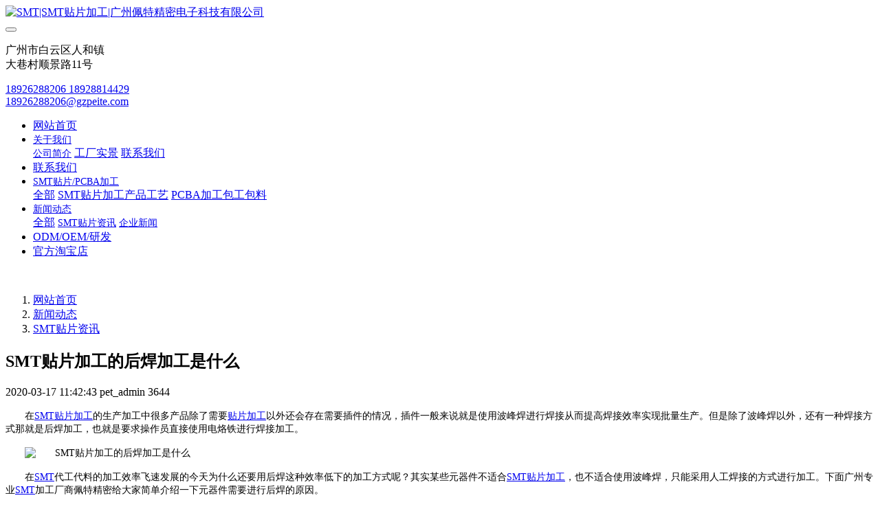

--- FILE ---
content_type: text/html;charset=UTF-8
request_url: http://www.gzptjm.com/news/232.html
body_size: 29283
content:
<!DOCTYPE HTML>
<html class=" met-web oxh" >
<head>
<meta charset="utf-8">
<meta name="renderer" content="webkit">
<meta http-equiv="X-UA-Compatible" content="IE=edge,chrome=1">
<meta name="viewport" content="width=device-width,initial-scale=1.0,maximum-scale=1.0,minimum-scale=1.0,user-scalable=0,minimal-ui">
<meta name="format-detection" content="telephone=no">
<title>SMT贴片加工的后焊加工是什么</title>
<meta name="description" content="在SMT贴片加工的生产加工中很多产品除了需要贴片加工以外还会存在需要插件的情况，插件一般来说就是使用波峰焊进行焊接从而提高焊接效率实现批量生产。但是除了波峰焊以外，还有一种焊接方式那就是后焊加工，也就是要求操作员直接使用电烙铁进行焊接加工。在SMT代工代料的加工效率飞速发展的今天为什么还要用后焊这种效率低下的加工方式呢？其实某些元器件不适合SMT贴片加工，也不适合使用波峰焊，只能采用人工焊接的方式">
<meta name="keywords" content="SMT贴片加工,SMT加工,SMT代工代料">
<meta name="generator" content="MetInfo 7.0.0beta" data-variable="../|cn|cn|mui464|2|36|232" data-user_name="">
<link href="../favicon.ico" rel="shortcut icon" type="image/x-icon">
<link rel="stylesheet" type="text/css" href="../public/ui/v2/static/css/basic.css?1570871542">
<link rel="stylesheet" type="text/css" href="../templates/mui464/cache/shownews_cn.css?1767425505">
<meta name="360-site-verification" content="903b2c80a82978f6751720d8492ef6d1" />
<style>
body{
    background-color:#ffffff !important;font-family: !important;}
h1,h2,h3,h4,h5,h6{font-family: !important;}
</style>
<script>(function(){var t=navigator.userAgent;(t.indexOf("rv:11")>=0||t.indexOf("MSIE 10")>=0)&&document.write("<script src=\"../app/system/include/static/vendor/html5shiv.min.js\"><\/script>")})();</script>
<!--[if lte IE 9]>
<script src="../public/ui/v2/static/js/lteie9.js"></script>
<![endif]-->
</head>
<!--[if lte IE 9]>
<div class="text-xs-center m-b-0 bg-blue-grey-100 alert">
    <button type="button" class="close" aria-label="Close" data-dismiss="alert">
        <span aria-hidden="true">×</span>
    </button>
    你正在使用一个 <strong>过时</strong> 的浏览器。请 <a href=https://browsehappy.com/ target=_blank>升级您的浏览器</a>，以提高您的体验。</div>
<![endif]-->
<body>
                <header class='met-head' m-id='1' m-type='head_nav'>
    <nav class="navbar navbar-default box-shadow-none head_nav_met_16_5_1">
        <div class="nav-top">
        <div class="container">
            <div class="row">
            <div class="clearfix">
                                        <h3 hidden>SMT|SMT贴片加工|广州佩特精密电子科技有限公司</h3>
                                                                                            <!-- logo -->
                <div class="navbar-header pull-xs-left">
                    <a href="../" class="met-logo vertical-align block pull-xs-left" title="SMT|SMT贴片加工|广州佩特精密电子科技有限公司">
                        <div class="vertical-align-middle">
                            <img src="../upload/201911/1573004599.jpg" alt="SMT|SMT贴片加工|广州佩特精密电子科技有限公司"></div>
                    </a>
                </div>
                <!-- logo -->
                <button type="button" class="navbar-toggler hamburger hamburger-close collapsed p-x-5 head_nav_met_16_5_1-toggler" data-target="#head_nav_met_16_5_1-collapse" data-toggle="collapse">
                    <span class="sr-only"></span>
                    <span class="hamburger-bar"></span>
                </button>
                <!-- 会员注册登录 -->
                                    <!-- icon -->
                <div class="eco_header pull-right hidden-xs hidden-sm">
                                                <div class="top-info">
                          <div class="icon-box"> <span class="fa fa-map-marker"></span> </div>
                          <div class="content-box">
                            <p>广州市白云区人和镇<br>
                              <span>大巷村顺景路11号</span></p>
                          </div>
                        </div>
                                                                <div class="top-info">
                      <div class="icon-box"> <span class="fa fa-phone"></span> </div>
                      <div class="content-box">
                        <p><a href="tel:18926288206
18928814429" title="18926288206
18928814429">18926288206
18928814429</a><br>
                          <span><a href="mailto:18926288206@gzpeite.com" rel="nofollow" target="_blank">18926288206@gzpeite.com</a></span></p>
                      </div>
                    </div>
                    <!-- //Apollo +
                                                 <div class="top-info">
                          <div class="icon-box"> <span class="fa fa-calendar"></span> </div>
                          <div class="content-box">
                            <p>早上8:00<br>
                            <span>下午22:30</span></p>
                          </div>
                        </div>
                    -->
                    </div>
                                </div>
                </div>
        </div>
        </div>
                <!-- 会员注册登录 -->

                <!-- 导航 -->
                <div class="fullnav collapse navbar-collapse navbar-collapse-toolbar p-0" id="head_nav_met_16_5_1-collapse">
                    <div class="container">
                        <div class="row">
                    <ul class="nav navbar-nav navlist clearfix     ">

                                                    <!-- 正常模式开始 -->
                            <li class='nav-item'>
                                <a href="../" title="网站首页" class="nav-link
                                                                    ">网站首页</a>
                            </li>

                                                                                            <li class="nav-item dropdown m-l-50">

                                    <!-- 关闭特殊模式 -->
                                                                                <a
                                            href="../about/"
                                            target='_self'                                            title="关于我们"
                                            class="nav-link dropdown-toggle "
                                            data-toggle="dropdown" data-hover="dropdown"
                                        >    <span style='font-size:14px ;'>关于我们</span></a>
                                    

                                    <div class="dropdown-menu animate two-menu">
                                                                                                                                                                        <a href="../about/39.html" target='_self' title="公司简介" class='dropdown-item hassub '>    <span style='font-size:14px ;'>公司简介</span></a>
                                                                                                                                                                    <a href="../tpms/" target='_self' title="工厂实景" class='dropdown-item hassub '>    <span style=''>工厂实景</span></a>
                                                                                                                                                                    <a href="../about/92.html" target='_self' title="联系我们" class='dropdown-item hassub '>    <span style=''>联系我们</span></a>
                                                                                                                    </div>
                                </li>
                                                                                                                        <li class='nav-item m-l-50'>
                                    <a href="../about/92.html" target='_self' title="联系我们" class="nav-link ">    <span style=''>联系我们</span></a>
                                </li>
                                                                                                                        <li class="nav-item dropdown m-l-50">

                                    <!-- 关闭特殊模式 -->
                                                                                <a
                                            href="../product/"
                                            target='_self'                                            title="SMT贴片/PCBA加工"
                                            class="nav-link dropdown-toggle "
                                            data-toggle="dropdown" data-hover="dropdown"
                                        >    <span style='font-size:14px ;'>SMT贴片/PCBA加工</span></a>
                                    

                                    <div class="dropdown-menu animate two-menu">
                                                                                    <a href="../product/" target='_self' title="全部" class='dropdown-item nav-parent hidden-lg-up'>全部</a>
                                                                                                                                                                    <a href="../product/list-88.html" target='_self' title="SMT贴片加工产品工艺" class='dropdown-item hassub '>    <span style=''>SMT贴片加工产品工艺</span></a>
                                                                                                                                                                    <a href="../product/list-90.html" target='_self' title="PCBA加工包工包料" class='dropdown-item hassub '>    <span style=''>PCBA加工包工包料</span></a>
                                                                                                                    </div>
                                </li>
                                                                                                                        <li class="nav-item dropdown m-l-50">

                                    <!-- 关闭特殊模式 -->
                                                                                <a
                                            href="../news/"
                                            target='_self'                                            title="新闻动态"
                                            class="nav-link dropdown-toggle active"
                                            data-toggle="dropdown" data-hover="dropdown"
                                        >    <span style='font-size:14px ;'>新闻动态</span></a>
                                    

                                    <div class="dropdown-menu animate two-menu">
                                                                                    <a href="../news/" target='_self' title="全部" class='dropdown-item nav-parent hidden-lg-up'>全部</a>
                                                                                                                                                                    <a href="../news/list-36.html" target='_self' title="SMT贴片资讯" class='dropdown-item hassub active'>    <span style='font-size:14px ;'>SMT贴片资讯</span></a>
                                                                                                                                                                    <a href="../news/list-35.html" target='_self' title="企业新闻" class='dropdown-item hassub '>    <span style='font-size:14px ;'>企业新闻</span></a>
                                                                                                                    </div>
                                </li>
                                                                                                                        <li class='nav-item m-l-50'>
                                    <a href="..//" target='_blank' title="ODM/OEM/研发" class="nav-link ">    <span style='font-size:16px ;'>ODM/OEM/研发</span></a>
                                </li>
                                                                                                                        <li class='nav-item m-l-50'>
                                    <a href="..//" target='_blank' title="官方淘宝店" class="nav-link ">    <span style='font-size:16px ;'>官方淘宝店</span></a>
                                </li>
                                                                                <!-- 正常模式结束 -->
                                                                                                                            </ul>
                </div>
                <!-- 导航 -->
            </div>
        </div>
    </nav>
</header>

                <div class="banner_met_11_1_2 page-bg"  m-id='2' m-type="banner">
        <div class="slick-slide">
        <img class="cover-image" src="../upload/201910/1571996690.jpg" srcset='../upload/thumb_src/x_767/1571996690.jpg 767w,../upload/201910/1571996690.jpg' sizes="(max-width: 767px) 767px" alt="" data-height='0|0|0' data-fade="true" data-autoplayspeed=6000>
                            </div>
    </div>


        <div class="location_met_16_1_24 met-crumbs" m-id='24'>
	<div class="container">
		<div class="row">
			<ol class="breadcrumb m-b-0 subcolumn-crumbs">
				<li class='breadcrumb-item'>
					<a href="../" title="网站首页"><em  class='icon wb-home'></em> 网站首页</a>
				</li>
									    						<li class='breadcrumb-item'>
							<a href="../news/" title="新闻动态" class=''>新闻动态</a>
						</li>
														    						<li class='breadcrumb-item'>
							<a href="../news/list-36.html" title="SMT贴片资讯" class=''>SMT贴片资讯</a>
						</li>
														    							</ol>
		</div>
	</div>
</div>

        <main class="news_list_detail_met_16_1_25 met-shownews animsition     ">
	<div class="container">
		<div class="row sm0">
		                                    <div class="met-shownews-body col-md-10 offset-md-1" m-id='25'>
                    <div class="row">
                    					<section class="details-title border-bottom1">
						<h1 class='m-0'>SMT贴片加工的后焊加工是什么</h1>
						<div class="info font-weight-300">
							<span>2020-03-17 11:42:43</span>
                                							 <span>pet_admin</span>
                                                                							<span>
    								<i class="icon wb-eye m-r-5" aria-hidden="true"></i>
    								3644    							</span>
                            						</div>
					</section>
					<section class="met-editor clearfix">
						<p style="text-indent:28px;text-autospace:ideograph-numeric"><span style=";font-family:宋体;font-size:14px"><span style="font-family:宋体">在</span></span><span style=";font-family:宋体;font-size:14px"><a title='广州SMT,广州SMT包工包料,广州SMT代工代料,广州SMT工厂,广州SMT加工,广州SMT贴片,广州SMT贴片加工,广州电子加工厂,广州SMT,广州电子加工厂,广州贴片加工,广州smt厂,广州smt电子厂,广州smt之家,广州专业smt,广州smt专业贴片打样,广州smt快速打样,广州smt生产厂家,广州smt电子公司,广州smt制造,SMT,SMT包工包料,SMT代工代料,SMT工厂,SMT加工,SMT贴片,SMT贴片加工,电子加工厂,贴片加工,smt厂,smt电子厂,smt之家,专业smt,smt' target='_blank' href='http://www.gzptjm.com' class='seolabel'>SMT</a><span style="font-family:宋体"><a title='广州SMT,广州SMT包工包料,广州SMT代工代料,广州SMT工厂,广州SMT加工,广州SMT贴片,广州SMT贴片加工,广州电子加工厂,广州SMT,广州电子加工厂,广州贴片加工,广州smt厂,广州smt电子厂,广州smt之家,广州专业smt,广州smt专业贴片打样,广州smt快速打样,广州smt生产厂家,广州smt电子公司,广州smt制造,SMT,SMT包工包料,SMT代工代料,SMT工厂,SMT加工,SMT贴片,SMT贴片加工,电子加工厂,贴片加工,smt厂,smt电子厂,smt之家,专业smt,smt' target='_blank' href='http://www.gzptjm.com' class='seolabel'>贴片加工</a></span></span><span style=";font-family:宋体;font-size:14px"><span style="font-family:宋体">的生产加工中很多产品除了需要<a title='广州SMT,广州SMT包工包料,广州SMT代工代料,广州SMT工厂,广州SMT加工,广州SMT贴片,广州SMT贴片加工,广州电子加工厂,广州SMT,广州电子加工厂,广州贴片加工,广州smt厂,广州smt电子厂,广州smt之家,广州专业smt,广州smt专业贴片打样,广州smt快速打样,广州smt生产厂家,广州smt电子公司,广州smt制造,SMT,SMT包工包料,SMT代工代料,SMT工厂,SMT加工,SMT贴片,SMT贴片加工,电子加工厂,贴片加工,smt厂,smt电子厂,smt之家,专业smt,smt' target='_blank' href='http://www.gzptjm.com' class='seolabel'>贴片加工</a>以外还会存在需要插件的情况，插件一般来说就是使用波峰焊进行焊接从而提高焊接效率实现批量生产。但是除了波峰焊以外，还有一种焊接方式那就是后焊加工，也就是要求操作员直接使用电烙铁进行焊接加工。</span></span></p><p style="text-indent:28px;text-autospace:ideograph-numeric"><span style=";font-family:宋体;font-size:14px"><span style="font-family: 宋体; text-align: center;"><img src="../upload/202003/1584416845888073.jpg" data-width="688" width="688" data-height="502" height="502" title="SMT贴片加工的后焊加工是什么" alt="SMT贴片加工的后焊加工是什么" border="0" vspace="0" hspace="0" style="width: 688px; height: 502px;"/></span></span></p><p style="text-indent:28px;text-autospace:ideograph-numeric"><span style=";font-family:宋体;font-size:14px"><span style="font-family:宋体">在</span></span><span style=";font-family:宋体;font-size:14px"><a title='广州SMT,广州SMT包工包料,广州SMT代工代料,广州SMT工厂,广州SMT加工,广州SMT贴片,广州SMT贴片加工,广州电子加工厂,广州SMT,广州电子加工厂,广州贴片加工,广州smt厂,广州smt电子厂,广州smt之家,广州专业smt,广州smt专业贴片打样,广州smt快速打样,广州smt生产厂家,广州smt电子公司,广州smt制造,SMT,SMT包工包料,SMT代工代料,SMT工厂,SMT加工,SMT贴片,SMT贴片加工,电子加工厂,贴片加工,smt厂,smt电子厂,smt之家,专业smt,smt' target='_blank' href='http://www.gzptjm.com' class='seolabel'>SMT</a><span style="font-family:宋体">代工代料</span></span><span style=";font-family:宋体;font-size:14px"><span style="font-family:宋体">的加工效率飞速发展的今天为什么还要用后焊这种效率低下的加工方式呢？其实某些元器件不适合</span><a title='广州SMT,广州SMT包工包料,广州SMT代工代料,广州SMT工厂,广州SMT加工,广州SMT贴片,广州SMT贴片加工,广州电子加工厂,广州SMT,广州电子加工厂,广州贴片加工,广州smt厂,广州smt电子厂,广州smt之家,广州专业smt,广州smt专业贴片打样,广州smt快速打样,广州smt生产厂家,广州smt电子公司,广州smt制造,SMT,SMT包工包料,SMT代工代料,SMT工厂,SMT加工,SMT贴片,SMT贴片加工,电子加工厂,贴片加工,smt厂,smt电子厂,smt之家,专业smt,smt' target='_blank' href='http://www.gzptjm.com' class='seolabel'>SMT</a><span style="font-family:宋体"><a title='广州SMT,广州SMT包工包料,广州SMT代工代料,广州SMT工厂,广州SMT加工,广州SMT贴片,广州SMT贴片加工,广州电子加工厂,广州SMT,广州电子加工厂,广州贴片加工,广州smt厂,广州smt电子厂,广州smt之家,广州专业smt,广州smt专业贴片打样,广州smt快速打样,广州smt生产厂家,广州smt电子公司,广州smt制造,SMT,SMT包工包料,SMT代工代料,SMT工厂,SMT加工,SMT贴片,SMT贴片加工,电子加工厂,贴片加工,smt厂,smt电子厂,smt之家,专业smt,smt' target='_blank' href='http://www.gzptjm.com' class='seolabel'>贴片加工</a>，也不适合使用波峰焊，只能采用人工焊接的方式进行加工。下面广州</span></span><span style=";font-family:宋体;font-size:14px"><span style="font-family:宋体">专业</span><a title='广州SMT,广州SMT包工包料,广州SMT代工代料,广州SMT工厂,广州SMT加工,广州SMT贴片,广州SMT贴片加工,广州电子加工厂,广州SMT,广州电子加工厂,广州贴片加工,广州smt厂,广州smt电子厂,广州smt之家,广州专业smt,广州smt专业贴片打样,广州smt快速打样,广州smt生产厂家,广州smt电子公司,广州smt制造,SMT,SMT包工包料,SMT代工代料,SMT工厂,SMT加工,SMT贴片,SMT贴片加工,电子加工厂,贴片加工,smt厂,smt电子厂,smt之家,专业smt,smt' target='_blank' href='http://www.gzptjm.com' class='seolabel'>SMT</a></span><span style=";font-family:宋体;font-size:14px"><span style="font-family:宋体">加工厂商佩特</span></span><span style=";font-family:宋体;font-size:14px"><span style="font-family:宋体">精密</span></span><span style=";font-family:宋体;font-size:14px"><span style="font-family:宋体">给大家简单介绍一下元器件需要进行后焊的原因。</span></span></p><p style="text-indent:28px;text-autospace:ideograph-numeric"><span style=";font-family:宋体;font-size:14px">1<span style="font-family:宋体">、元器件不耐高温</span></span></p><p style="text-indent:28px;text-autospace:ideograph-numeric"><span style=";font-family:宋体;font-size:14px"><span style="font-family:宋体">如今，无铅技术正变得越来越流行。通过波峰焊接时，炉内的温度高于铅的温度。因此，一些不耐高温的元器件无法通过波峰焊接。</span></span></p><p style="text-indent:28px;text-autospace:ideograph-numeric"><span style=";font-family:宋体;font-size:14px">2<span style="font-family:宋体">、元器件过高</span></span></p><p style="text-indent:28px;text-autospace:ideograph-numeric"><span style=";font-family:宋体;font-size:14px"><span style="font-family:宋体">波焊接对元件的高度也是有限的，元器件过高会到导致通过不了波峰焊。</span></span></p><p style="text-indent:28px;text-autospace:ideograph-numeric"><span style=";font-family:宋体;font-size:14px">3<span style="font-family:宋体">、有少量的插件在过波峰那面</span></span></p><p style="text-indent:28px;text-autospace:ideograph-numeric"><span style=";font-family:宋体;font-size:14px"><span style="font-family:宋体">在一块电路板中，在过波峰焊的一侧将有一些插件，如果是少量的插件，则可以使用后焊加工来提高效率。</span></span></p><p style="text-indent:28px;text-autospace:ideograph-numeric"><span style=";font-family:宋体;font-size:14px">4<span style="font-family:宋体">、元器件插件靠近工艺边</span></span></p><p style="text-indent:28px;text-autospace:ideograph-numeric"><span style=";font-family:宋体;font-size:14px"><span style="font-family:宋体">元器件插件位置靠近板边会碰到流水线，影响正常焊接。</span></span></p><p style="text-indent:28px;text-autospace:ideograph-numeric"><span style=";font-family:宋体;font-size:14px">5<span style="font-family:宋体">、特殊元器件</span></span></p><p style="text-indent:28px;text-autospace:ideograph-numeric"><span style=";font-family:宋体;font-size:14px"><span style="font-family:宋体">对于客户有特殊要求的</span></span><span style=";font-family:宋体;font-size:14px"><a title='广州SMT,广州SMT包工包料,广州SMT代工代料,广州SMT工厂,广州SMT加工,广州SMT贴片,广州SMT贴片加工,广州电子加工厂,广州SMT,广州电子加工厂,广州贴片加工,广州smt厂,广州smt电子厂,广州smt之家,广州专业smt,广州smt专业贴片打样,广州smt快速打样,广州smt生产厂家,广州smt电子公司,广州smt制造,SMT,SMT包工包料,SMT代工代料,SMT工厂,SMT加工,SMT贴片,SMT贴片加工,电子加工厂,贴片加工,smt厂,smt电子厂,smt之家,专业smt,smt' target='_blank' href='http://www.gzptjm.com' class='seolabel'>SMT</a></span><span style=";font-family:宋体;font-size:14px"><span style="font-family:宋体">代工代料高灵敏度元器件，也不能过波峰焊。</span></span></p><p style="text-indent:28px;text-autospace:ideograph-numeric"><span style=";font-family:宋体;font-size:14px"><span style="font-family:宋体">广州佩特电子科技有限公司，</span>www.gzpeite.com<span style="font-family:宋体">，专业一站式</span><span style="font-family:Calibri">PCBA</span><span style="font-family:宋体">加工，</span><span style="font-family:Calibri"><a title='广州SMT,广州SMT包工包料,广州SMT代工代料,广州SMT工厂,广州SMT加工,广州SMT贴片,广州SMT贴片加工,广州电子加工厂,广州SMT,广州电子加工厂,广州贴片加工,广州smt厂,广州smt电子厂,广州smt之家,广州专业smt,广州smt专业贴片打样,广州smt快速打样,广州smt生产厂家,广州smt电子公司,广州smt制造,SMT,SMT包工包料,SMT代工代料,SMT工厂,SMT加工,SMT贴片,SMT贴片加工,电子加工厂,贴片加工,smt厂,smt电子厂,smt之家,专业smt,smt' target='_blank' href='http://www.gzptjm.com' class='seolabel'>SMT</a></span><span style="font-family:宋体"><a title='广州SMT,广州SMT包工包料,广州SMT代工代料,广州SMT工厂,广州SMT加工,广州SMT贴片,广州SMT贴片加工,广州电子加工厂,广州SMT,广州电子加工厂,广州贴片加工,广州smt厂,广州smt电子厂,广州smt之家,广州专业smt,广州smt专业贴片打样,广州smt快速打样,广州smt生产厂家,广州smt电子公司,广州smt制造,SMT,SMT包工包料,SMT代工代料,SMT工厂,SMT加工,SMT贴片,SMT贴片加工,电子加工厂,贴片加工,smt厂,smt电子厂,smt之家,专业smt,smt' target='_blank' href='http://www.gzptjm.com' class='seolabel'>贴片加工</a>、电子</span><span style="font-family:Calibri">OEM</span><span style="font-family:宋体">加工，代工代料。</span></span></p>					</section>
                                                    					        <div class='met-page p-y-30 border-top1'>
    <div class="container p-t-30 ">
    <ul class="pagination block blocks-2"'>
        <li class='page-item m-b-0 '>
            <a href='../news/233.html' title="广州SMT贴片加工中的助焊剂是什么" class='page-link text-truncate'>
                上一页                <span aria-hidden="true" class='hidden-xs-down'>: 广州SMT贴片加工中的助焊剂是什么</span>
            </a>
        </li>
        <li class='page-item m-b-0 '>
            <a href='../news/231.html' title="SMT工厂的来料加工是什么方式" class='page-link pull-xs-right text-truncate'>
                下一页                <span aria-hidden="true" class='hidden-xs-down'>: SMT工厂的来料加工是什么方式</span>
            </a>
        </li>
    </ul>
</div>
</div>
				</div>
        </div>
                    </div>
    </div>
</main>
    

            

        <footer class='foot_info_met_16_3_42 met-foot border-top1' m-id='42' m-type='foot'>
	<div class="container text-xs-center">
		<div class="footnav">
			    				<a href="../" title="网站首页">网站首页</a>
										<a href="../about/92.html" title="联系我们" target='_self'>    <span style=''>联系我们</span></a>
					</div>
		<div class="footinfo">
			    			<div>版权所有：广州佩特精密电子科技有限公司  <a href="https://beian.miit.gov.cn/" target="_blank">粤ICP备15032986号</a></div>
						    			<div>广州市白云区人和镇大巷村顺景路11号3楼</div>
						    			<div>18926288206 (微信同号)</div>
						    			<div class="powered_by_metinfo">Powered by <b><a href=https://www.metinfo.cn target=_blank title=CMS>MetInfo 7.0.0beta</a></b> &copy;2008-2026 &nbsp;<a href=https://www.mituo.cn target=_blank title=米拓建站>mituo.cn</a></div>
		</div>
		<ul class="met-langlist p-0 m-y-0">
				    		    	    </ul>
	</div>
</footer>
    
        <a href="#" class="cd-is-visible cd-fade-out back_top_met_36_1_43 cd-top" hidden m-id='43' m-type='nocontent'>
	<i class="fa fa-angle-up" aria-hidden="true"></i>
</a>

<input type="hidden" name="met_lazyloadbg" value="">
<script src="../public/ui/v2/static/js/basic.js?1570871542" data-js_url="../templates/mui464/cache/shownews_cn.js?1767425505" id="met-page-js"></script>
<script src="../cache/lang_json_cn.js?1767425487"></script>
<script>
var _hmt = _hmt || [];
(function() {
  var hm = document.createElement("script");
  hm.src = "https://hm.baidu.com/hm.js?520556228c0113270c0c772027905838";
  var s = document.getElementsByTagName("script")[0]; 
  s.parentNode.insertBefore(hm, s);
})();
</script>
</body>
</html>